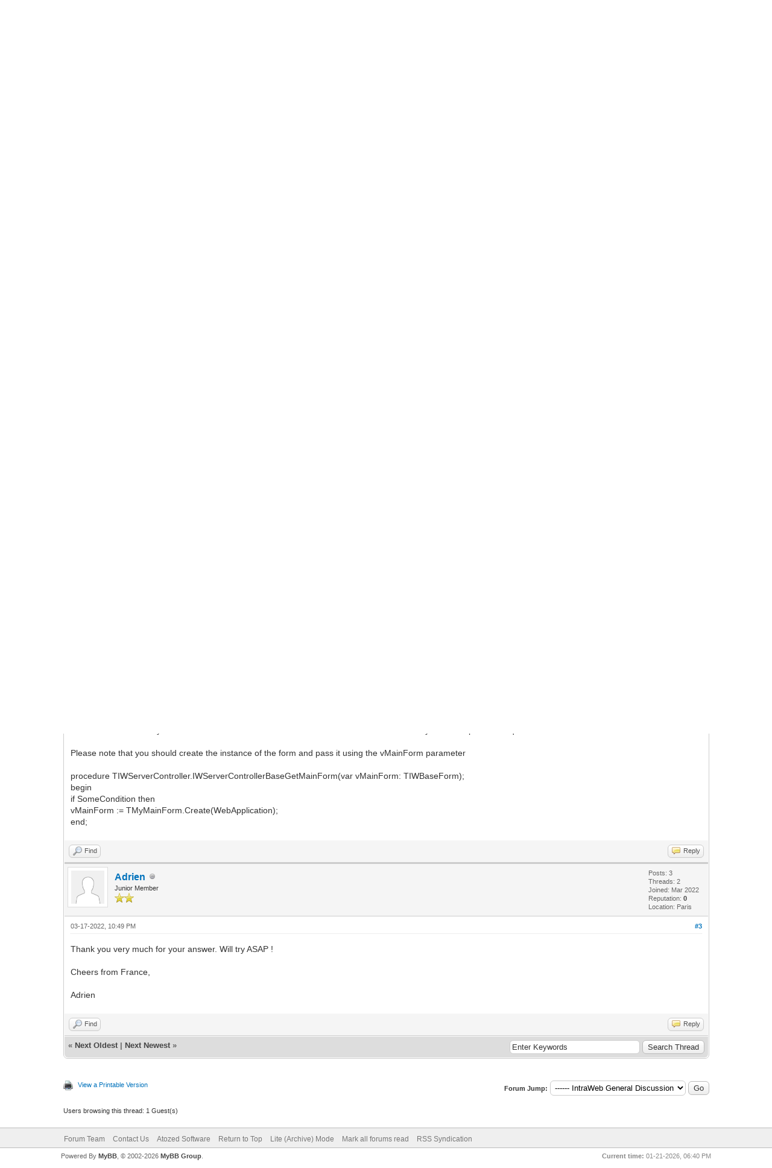

--- FILE ---
content_type: text/html; charset=UTF-8
request_url: https://www.atozed.com/forums/thread-2672-post-9298.html
body_size: 6610
content:
<!DOCTYPE html PUBLIC "-//W3C//DTD XHTML 1.0 Transitional//EN" "http://www.w3.org/TR/xhtml1/DTD/xhtml1-transitional.dtd"><!-- start: showthread -->
<html xml:lang="en" lang="en" xmlns="http://www.w3.org/1999/xhtml">
<head>
<title>Redirect in form constructor</title>
<!-- start: headerinclude -->
<link rel="alternate" type="application/rss+xml" title="Latest Threads (RSS 2.0)" href="https://www.atozed.com/forums/syndication.php" />
<link rel="alternate" type="application/atom+xml" title="Latest Threads (Atom 1.0)" href="https://www.atozed.com/forums/syndication.php?type=atom1.0" />
<meta http-equiv="Content-Type" content="text/html; charset=UTF-8" />
<meta http-equiv="Content-Script-Type" content="text/javascript" />
<script type="text/javascript" src="https://www.atozed.com/forums/jscripts/jquery.js?ver=1823"></script>
<script type="text/javascript" src="https://www.atozed.com/forums/jscripts/jquery.plugins.min.js?ver=1821"></script>
<script type="text/javascript" src="https://www.atozed.com/forums/jscripts/general.js?ver=1827"></script>

<link type="text/css" rel="stylesheet" href="https://www.atozed.com/forums/cache/themes/theme1/global.css?t=1755181864" />
<link type="text/css" rel="stylesheet" href="https://www.atozed.com/forums/cache/themes/theme1/star_ratings.css?t=1755181864" />
<link type="text/css" rel="stylesheet" href="https://www.atozed.com/forums/cache/themes/theme1/showthread.css?t=1755181864" />
<link type="text/css" rel="stylesheet" href="https://www.atozed.com/forums/cache/themes/theme1/css3.css?t=1755181864" />

<script type="text/javascript">
<!--
	lang.unknown_error = "An unknown error has occurred.";
	lang.confirm_title = "Please Confirm";
	lang.expcol_collapse = "[-]";
	lang.expcol_expand = "[+]";
	lang.select2_match = "One result is available, press enter to select it.";
	lang.select2_matches = "{1} results are available, use up and down arrow keys to navigate.";
	lang.select2_nomatches = "No matches found";
	lang.select2_inputtooshort_single = "Please enter one or more character";
	lang.select2_inputtooshort_plural = "Please enter {1} or more characters";
	lang.select2_inputtoolong_single = "Please delete one character";
	lang.select2_inputtoolong_plural = "Please delete {1} characters";
	lang.select2_selectiontoobig_single = "You can only select one item";
	lang.select2_selectiontoobig_plural = "You can only select {1} items";
	lang.select2_loadmore = "Loading more results&hellip;";
	lang.select2_searching = "Searching&hellip;";

	var templates = {
		modal: '<div class=\"modal\">\
	<div style=\"overflow-y: auto; max-height: 400px;\">\
		<table border=\"0\" cellspacing=\"0\" cellpadding=\"5\" class=\"tborder\">\
			<tr>\
				<td class=\"thead\"><strong>__title__</strong></td>\
			</tr>\
			<tr>\
				<td class=\"trow1\">__message__</td>\
			</tr>\
			<tr>\
				<td class=\"tfoot\">\
					<div style=\"text-align: center\" class=\"modal_buttons\">__buttons__</div>\
				</td>\
			</tr>\
		</table>\
	</div>\
</div>',
		modal_button: '<input type=\"submit\" class=\"button\" value=\"__title__\"/>&nbsp;'
	};

	var cookieDomain = ".atozed.com";
	var cookiePath = "/forums/";
	var cookiePrefix = "";
	var cookieSecureFlag = "1";
	var deleteevent_confirm = "Are you sure you want to delete this event?";
	var removeattach_confirm = "Are you sure you want to remove the selected attachment from this post?";
	var loading_text = 'Loading. <br />Please Wait&hellip;';
	var saving_changes = 'Saving changes&hellip;';
	var use_xmlhttprequest = "1";
	var my_post_key = "21f0818adcc48d5dfe50447921fad5bc";
	var rootpath = "https://www.atozed.com/forums";
	var imagepath = "https://www.atozed.com/forums/images";
  	var yes_confirm = "Yes";
	var no_confirm = "No";
	var MyBBEditor = null;
	var spinner_image = "https://www.atozed.com/forums/images/spinner.gif";
	var spinner = "<img src='" + spinner_image +"' alt='' />";
	var modal_zindex = 9999;
// -->
</script>
<!-- end: headerinclude -->
<script type="text/javascript">
<!--
	var quickdelete_confirm = "Are you sure you want to delete this post?";
	var quickrestore_confirm = "Are you sure you want to restore this post?";
	var allowEditReason = "1";
	var thread_deleted = "0";
	var visible_replies = "2";
	lang.save_changes = "Save Changes";
	lang.cancel_edit = "Cancel Edit";
	lang.quick_edit_update_error = "There was an error editing your reply:";
	lang.quick_reply_post_error = "There was an error posting your reply:";
	lang.quick_delete_error = "There was an error deleting your reply:";
	lang.quick_delete_success = "The post was deleted successfully.";
	lang.quick_delete_thread_success = "The thread was deleted successfully.";
	lang.quick_restore_error = "There was an error restoring your reply:";
	lang.quick_restore_success = "The post was restored successfully.";
	lang.editreason = "Edit Reason";
	lang.post_deleted_error = "You can not perform this action to a deleted post.";
	lang.softdelete_thread = "Soft Delete Thread";
	lang.restore_thread = "Restore Thread";
// -->
</script>
<!-- jeditable (jquery) -->
<script type="text/javascript" src="https://www.atozed.com/forums/jscripts/report.js?ver=1820"></script>
<script src="https://www.atozed.com/forums/jscripts/jeditable/jeditable.min.js"></script>
<script type="text/javascript" src="https://www.atozed.com/forums/jscripts/thread.js?ver=1838"></script>
</head>
<body>
	<!-- start: header -->
<div id="container">
		<a name="top" id="top"></a>
		<div id="header">
			<div id="logo">
				<div class="wrapper">
					<a href="https://www.atozed.com/forums/index.php"><img src="https://www.atozed.com/forums/images/logo-atozed.gif" alt="Atozed Forums" title="Atozed Forums" /></a>
					<ul class="menu top_links">
						<!-- start: header_menu_portal -->
<li><a href="https://www.atozed.com/forums/portal.php" class="portal">Portal</a></li>
<!-- end: header_menu_portal -->
						<!-- start: header_menu_search -->
<li><a href="https://www.atozed.com/forums/search.php" class="search">Search</a></li>
<!-- end: header_menu_search -->
						<!-- start: header_menu_memberlist -->
<li><a href="https://www.atozed.com/forums/memberlist.php" class="memberlist">Member List</a></li>
<!-- end: header_menu_memberlist -->
						<!-- start: header_menu_calendar -->
<li><a href="https://www.atozed.com/forums/calendar.php" class="calendar">Calendar</a></li>
<!-- end: header_menu_calendar -->
						<li><a href="https://www.atozed.com/forums/misc.php?action=help" class="help">Help</a></li>
					</ul>
				</div>
			</div>
			<div id="panel">
				<div class="upper">
					<div class="wrapper">
						<!-- start: header_quicksearch -->
						<form action="https://www.atozed.com/forums/search.php">
						<fieldset id="search">
							<input name="keywords" type="text" class="textbox" />
							<input value="Search" type="submit" class="button" />
							<input type="hidden" name="action" value="do_search" />
							<input type="hidden" name="postthread" value="1" />
						</fieldset>
						</form>
<!-- end: header_quicksearch -->
						<!-- start: header_welcomeblock_guest -->
						<!-- Continuation of div(class="upper") as opened in the header template -->
						<span class="welcome">Hello There, Guest! <a href="https://www.atozed.com/forums/member.php?action=login" onclick="$('#quick_login').modal({ fadeDuration: 250, keepelement: true, zIndex: (typeof modal_zindex !== 'undefined' ? modal_zindex : 9999) }); return false;" class="login">Login</a> <a href="https://www.atozed.com/forums/member.php?action=register" class="register">Register</a></span>
					</div>
				</div>
				<div class="modal" id="quick_login" style="display: none;">
					<form method="post" action="https://www.atozed.com/forums/member.php">
						<input name="action" type="hidden" value="do_login" />
						<input name="url" type="hidden" value="" />
						<input name="quick_login" type="hidden" value="1" />
						<input name="my_post_key" type="hidden" value="21f0818adcc48d5dfe50447921fad5bc" />
						<table width="100%" cellspacing="0" cellpadding="5" border="0" class="tborder">
							<tr>
								<td class="thead" colspan="2"><strong>Login</strong></td>
							</tr>
							<!-- start: header_welcomeblock_guest_login_modal -->
<tr>
	<td class="trow1" width="25%"><strong>Username:</strong></td>
	<td class="trow1"><input name="quick_username" id="quick_login_username" type="text" value="" class="textbox initial_focus" /></td>
</tr>
<tr>
	<td class="trow2"><strong>Password:</strong></td>
	<td class="trow2">
		<input name="quick_password" id="quick_login_password" type="password" value="" class="textbox" /><br />
		<a href="https://www.atozed.com/forums/member.php?action=lostpw" class="lost_password">Lost Password?</a>
	</td>
</tr>
<tr>
	<td class="trow1">&nbsp;</td>
	<td class="trow1 remember_me">
		<input name="quick_remember" id="quick_login_remember" type="checkbox" value="yes" class="checkbox" checked="checked" />
		<label for="quick_login_remember">Remember me</label>
	</td>
</tr>
<tr>
	<td class="trow2" colspan="2">
		<div align="center"><input name="submit" type="submit" class="button" value="Login" /></div>
	</td>
</tr>
<!-- end: header_welcomeblock_guest_login_modal -->
						</table>
					</form>
				</div>
				<script type="text/javascript">
					$("#quick_login input[name='url']").val($(location).attr('href'));
				</script>
<!-- end: header_welcomeblock_guest -->
					<!-- </div> in header_welcomeblock_member and header_welcomeblock_guest -->
				<!-- </div> in header_welcomeblock_member and header_welcomeblock_guest -->
			</div>
		</div>
		<div id="content">
			<div class="wrapper">
				
				
				
				
				
				
				
				<!-- start: nav -->

<div class="navigation">
<!-- start: nav_bit -->
<a href="https://www.atozed.com/forums/index.php">Atozed Forums</a><!-- start: nav_sep -->
&rsaquo;
<!-- end: nav_sep -->
<!-- end: nav_bit --><!-- start: nav_bit -->
<a href="forum-1.html">Atozed Software</a><!-- start: nav_sep -->
&rsaquo;
<!-- end: nav_sep -->
<!-- end: nav_bit --><!-- start: nav_bit -->
<a href="forum-3.html">IntraWeb</a><!-- start: nav_sep -->
&rsaquo;
<!-- end: nav_sep -->
<!-- end: nav_bit --><!-- start: nav_bit -->
<a href="forum-16.html">English</a><!-- start: nav_sep -->
&rsaquo;
<!-- end: nav_sep -->
<!-- end: nav_bit --><!-- start: nav_bit -->
<a href="forum-4-page-36.html">IntraWeb General Discussion</a><!-- start: nav_dropdown -->
 <img src="https://www.atozed.com/forums/images/arrow_down.png" alt="v" title="" class="pagination_breadcrumb_link" id="breadcrumb_multipage" /><!-- start: multipage_breadcrumb -->
<div id="breadcrumb_multipage_popup" class="pagination pagination_breadcrumb" style="display: none;">
<!-- start: multipage_prevpage -->
<a href="forum-4-page-35.html" class="pagination_previous">&laquo; Previous</a>
<!-- end: multipage_prevpage --><!-- start: multipage_start -->
<a href="forum-4.html" class="pagination_first">1</a>  &hellip;
<!-- end: multipage_start --><!-- start: multipage_page -->
<a href="forum-4-page-34.html" class="pagination_page">34</a>
<!-- end: multipage_page --><!-- start: multipage_page -->
<a href="forum-4-page-35.html" class="pagination_page">35</a>
<!-- end: multipage_page --><!-- start: multipage_page_link_current -->
 <a href="forum-4-page-36.html" class="pagination_current">36</a>
<!-- end: multipage_page_link_current --><!-- start: multipage_page -->
<a href="forum-4-page-37.html" class="pagination_page">37</a>
<!-- end: multipage_page --><!-- start: multipage_page -->
<a href="forum-4-page-38.html" class="pagination_page">38</a>
<!-- end: multipage_page --><!-- start: multipage_end -->
&hellip;  <a href="forum-4-page-97.html" class="pagination_last">97</a>
<!-- end: multipage_end --><!-- start: multipage_nextpage -->
<a href="forum-4-page-37.html" class="pagination_next">Next &raquo;</a>
<!-- end: multipage_nextpage -->
</div>
<script type="text/javascript">
// <!--
	if(use_xmlhttprequest == "1")
	{
		$("#breadcrumb_multipage").popupMenu();
	}
// -->
</script>
<!-- end: multipage_breadcrumb -->
<!-- end: nav_dropdown -->
<!-- end: nav_bit --><!-- start: nav_sep_active -->
<br /><img src="https://www.atozed.com/forums/images/nav_bit.png" alt="" />
<!-- end: nav_sep_active --><!-- start: nav_bit_active -->
<span class="active">Redirect in form constructor</span>
<!-- end: nav_bit_active -->
</div>
<!-- end: nav -->
				<br />
<!-- end: header -->
	
	
	<div class="float_left">
		
	</div>
	<div class="float_right">
		
	</div>
	<!-- start: showthread_ratethread -->
<div style="margin-top: 6px; padding-right: 10px;" class="float_right">
		<script type="text/javascript">
		<!--
			lang.ratings_update_error = "There was an error updating the rating.";
		// -->
		</script>
		<script type="text/javascript" src="https://www.atozed.com/forums/jscripts/rating.js?ver=1821"></script>
		<div class="inline_rating">
			<strong class="float_left" style="padding-right: 10px;">Thread Rating:</strong>
			<ul class="star_rating star_rating_notrated" id="rating_thread_2672">
				<li style="width: 0%" class="current_rating" id="current_rating_2672">0 Vote(s) - 0 Average</li>
				<li><a class="one_star" title="1 star out of 5" href="./ratethread.php?tid=2672&amp;rating=1&amp;my_post_key=21f0818adcc48d5dfe50447921fad5bc">1</a></li>
				<li><a class="two_stars" title="2 stars out of 5" href="./ratethread.php?tid=2672&amp;rating=2&amp;my_post_key=21f0818adcc48d5dfe50447921fad5bc">2</a></li>
				<li><a class="three_stars" title="3 stars out of 5" href="./ratethread.php?tid=2672&amp;rating=3&amp;my_post_key=21f0818adcc48d5dfe50447921fad5bc">3</a></li>
				<li><a class="four_stars" title="4 stars out of 5" href="./ratethread.php?tid=2672&amp;rating=4&amp;my_post_key=21f0818adcc48d5dfe50447921fad5bc">4</a></li>
				<li><a class="five_stars" title="5 stars out of 5" href="./ratethread.php?tid=2672&amp;rating=5&amp;my_post_key=21f0818adcc48d5dfe50447921fad5bc">5</a></li>
			</ul>
		</div>
</div>
<!-- end: showthread_ratethread -->
	<table border="0" cellspacing="0" cellpadding="5" class="tborder tfixed clear">
		<tr>
			<td class="thead">
				<div class="float_right">
					<span class="smalltext"><strong><a href="showthread.php?mode=threaded&amp;tid=2672&amp;pid=9298#pid9298">Threaded Mode</a></strong></span>
				</div>
				<div>
					<strong>Redirect in form constructor</strong>
				</div>
			</td>
		</tr>
<tr><td id="posts_container">
	<div id="posts">
		<!-- start: postbit -->

<a name="pid9287" id="pid9287"></a>
<div class="post " style="" id="post_9287">
<div class="post_author">
	<!-- start: postbit_avatar -->
<div class="author_avatar"><a href="user-2403.html"><img src="https://www.atozed.com/forums/images/default_avatar.png" alt="" width="55" height="55" /></a></div>
<!-- end: postbit_avatar -->
	<div class="author_information">
			<strong><span class="largetext"><a href="https://www.atozed.com/forums/user-2403.html">Adrien</a></span></strong> <!-- start: postbit_offline -->
<img src="https://www.atozed.com/forums/images/buddy_offline.png" title="Offline" alt="Offline" class="buddy_status" />
<!-- end: postbit_offline --><br />
			<span class="smalltext">
				Junior Member<br />
				<img src="images/star.png" border="0" alt="*" /><img src="images/star.png" border="0" alt="*" /><br />
				
			</span>
	</div>
	<div class="author_statistics">
		<!-- start: postbit_author_user -->

	Posts: 3<br />
	Threads: 2<br />
	Joined: Mar 2022
	<!-- start: postbit_reputation -->
<br />Reputation: <!-- start: postbit_reputation_formatted_link -->
<a href="reputation.php?uid=2403"><strong class="reputation_neutral">0</strong></a>
<!-- end: postbit_reputation_formatted_link -->
<!-- end: postbit_reputation --><!-- start: postbit_profilefield -->
<br />Location: Paris
<!-- end: postbit_profilefield -->
<!-- end: postbit_author_user -->
	</div>
</div>
<div class="post_content">
	<div class="post_head">
		<!-- start: postbit_posturl -->
<div class="float_right" style="vertical-align: top">
<strong><a href="thread-2672-post-9287.html#pid9287" title="Redirect in form constructor">#1</a></strong>

</div>
<!-- end: postbit_posturl -->
		
		<span class="post_date">03-16-2022, 08:42 AM <span class="post_edit" id="edited_by_9287"></span></span>
		
	</div>
	<div class="post_body scaleimages" id="pid_9287">
		Hi,<br />
<br />
Since I migrated to IW15, something I was doing previously does not work anymore. In the WebApp main form (which is a login page), I was reading parameters from the URL in order to bypass the login view if the correct "auth_token" is provided trough the URL parameters. This detection was done directly in the login form constructor :<br />
<br />
<br />
<div class="codeblock"><div class="title">Code:</div><div class="body" dir="ltr"><code>constructor TLoginView.Create(AOwner: TComponent);<br />
var<br />
...<br />
begin<br />
  if WebApplication.RunParams.Values['username'] &lt;&gt; '' then<br />
  begin<br />
    txtUserName.Text := WebApplication.RunParams.Values['username'];<br />
    LUserCredentials := True;<br />
  end;<br />
  if WebApplication.RunParams.Values['auth_token'] &lt;&gt; '' then<br />
  begin<br />
      txtPassword.Text := AuthTokenToPassword(WebApplication.RunParams.Values['auth_token']);<br />
      LPwdCredentials := True;<br />
  end<br />
<br />
  ...<br />
  if tryLogin then<br />
     with TMainView.Create(WebApplication) do Show;</code></div></div><br />
<br />
This code does not work anymore in IW15. <br />
<br />
I tried using a timer and executing this code inside it, and it works. I suppose it is because the timer code is executed after the form is rendered and not in the form constructor. But is it the best way to handle a such redirection, or is there another recommended method ?<br />
<br />
Best regards,<br />
<br />
Adrien
	</div>
	
	
	<div class="post_meta" id="post_meta_9287">
		
		<div class="float_right">
			
		</div>
	</div>
	
</div>
<div class="post_controls">
	<div class="postbit_buttons author_buttons float_left">
		<!-- start: postbit_find -->
<a href="search.php?action=finduser&amp;uid=2403" title="Find all posts by this user" class="postbit_find"><span>Find</span></a>
<!-- end: postbit_find -->
	</div>
	<div class="postbit_buttons post_management_buttons float_right">
		<!-- start: postbit_quote -->
<a href="newreply.php?tid=2672&amp;replyto=9287" title="Quote this message in a reply" class="postbit_quote postbit_mirage"><span>Reply</span></a>
<!-- end: postbit_quote -->
	</div>
</div>
</div>
<!-- end: postbit --><!-- start: postbit -->

<a name="pid9294" id="pid9294"></a>
<div class="post " style="" id="post_9294">
<div class="post_author">
	<!-- start: postbit_avatar -->
<div class="author_avatar"><a href="user-3.html"><img src="https://www.atozed.com/forums/images/default_avatar.png" alt="" width="55" height="55" /></a></div>
<!-- end: postbit_avatar -->
	<div class="author_information">
			<strong><span class="largetext"><a href="https://www.atozed.com/forums/user-3.html"><span style="color: green;"><strong><em>Alexandre Machado</em></strong></span></a></span></strong> <!-- start: postbit_offline -->
<img src="https://www.atozed.com/forums/images/buddy_offline.png" title="Offline" alt="Offline" class="buddy_status" />
<!-- end: postbit_offline --><br />
			<span class="smalltext">
				Administrator<br />
				<img src="images/star.png" border="0" alt="*" /><img src="images/star.png" border="0" alt="*" /><img src="images/star.png" border="0" alt="*" /><img src="images/star.png" border="0" alt="*" /><img src="images/star.png" border="0" alt="*" /><img src="images/star.png" border="0" alt="*" /><img src="images/star.png" border="0" alt="*" /><br />
				
			</span>
	</div>
	<div class="author_statistics">
		<!-- start: postbit_author_user -->

	Posts: 2,363<br />
	Threads: 216<br />
	Joined: Mar 2018
	<!-- start: postbit_reputation -->
<br />Reputation: <!-- start: postbit_reputation_formatted_link -->
<a href="reputation.php?uid=3"><strong class="reputation_positive">87</strong></a>
<!-- end: postbit_reputation_formatted_link -->
<!-- end: postbit_reputation --><!-- start: postbit_profilefield -->
<br />Location: Auckland, New Zealand
<!-- end: postbit_profilefield -->
<!-- end: postbit_author_user -->
	</div>
</div>
<div class="post_content">
	<div class="post_head">
		<!-- start: postbit_posturl -->
<div class="float_right" style="vertical-align: top">
<strong><a href="thread-2672-post-9294.html#pid9294" title="RE: Redirect in form constructor">#2</a></strong>

</div>
<!-- end: postbit_posturl -->
		
		<span class="post_date">03-17-2022, 09:43 AM <span class="post_edit" id="edited_by_9294"></span></span>
		
	</div>
	<div class="post_body scaleimages" id="pid_9294">
		The recommended way is to use ServerController's OnGetMainForm event. From that event you can inspect the request and decide which form to create.<br />
<br />
Please note that you should create the instance of the form and pass it using the vMainForm parameter<br />
<br />
procedure TIWServerController.IWServerControllerBaseGetMainForm(var vMainForm: TIWBaseForm);<br />
begin<br />
  if SomeCondition then<br />
    vMainForm := TMyMainForm.Create(WebApplication);<br />
end;
	</div>
	
	
	<div class="post_meta" id="post_meta_9294">
		
		<div class="float_right">
			
		</div>
	</div>
	
</div>
<div class="post_controls">
	<div class="postbit_buttons author_buttons float_left">
		<!-- start: postbit_find -->
<a href="search.php?action=finduser&amp;uid=3" title="Find all posts by this user" class="postbit_find"><span>Find</span></a>
<!-- end: postbit_find -->
	</div>
	<div class="postbit_buttons post_management_buttons float_right">
		<!-- start: postbit_quote -->
<a href="newreply.php?tid=2672&amp;replyto=9294" title="Quote this message in a reply" class="postbit_quote postbit_mirage"><span>Reply</span></a>
<!-- end: postbit_quote -->
	</div>
</div>
</div>
<!-- end: postbit --><!-- start: postbit -->

<a name="pid9298" id="pid9298"></a>
<div class="post " style="" id="post_9298">
<div class="post_author">
	<!-- start: postbit_avatar -->
<div class="author_avatar"><a href="user-2403.html"><img src="https://www.atozed.com/forums/images/default_avatar.png" alt="" width="55" height="55" /></a></div>
<!-- end: postbit_avatar -->
	<div class="author_information">
			<strong><span class="largetext"><a href="https://www.atozed.com/forums/user-2403.html">Adrien</a></span></strong> <!-- start: postbit_offline -->
<img src="https://www.atozed.com/forums/images/buddy_offline.png" title="Offline" alt="Offline" class="buddy_status" />
<!-- end: postbit_offline --><br />
			<span class="smalltext">
				Junior Member<br />
				<img src="images/star.png" border="0" alt="*" /><img src="images/star.png" border="0" alt="*" /><br />
				
			</span>
	</div>
	<div class="author_statistics">
		<!-- start: postbit_author_user -->

	Posts: 3<br />
	Threads: 2<br />
	Joined: Mar 2022
	<!-- start: postbit_reputation -->
<br />Reputation: <!-- start: postbit_reputation_formatted_link -->
<a href="reputation.php?uid=2403"><strong class="reputation_neutral">0</strong></a>
<!-- end: postbit_reputation_formatted_link -->
<!-- end: postbit_reputation --><!-- start: postbit_profilefield -->
<br />Location: Paris
<!-- end: postbit_profilefield -->
<!-- end: postbit_author_user -->
	</div>
</div>
<div class="post_content">
	<div class="post_head">
		<!-- start: postbit_posturl -->
<div class="float_right" style="vertical-align: top">
<strong><a href="thread-2672-post-9298.html#pid9298" title="RE: Redirect in form constructor">#3</a></strong>

</div>
<!-- end: postbit_posturl -->
		
		<span class="post_date">03-17-2022, 10:49 PM <span class="post_edit" id="edited_by_9298"></span></span>
		
	</div>
	<div class="post_body scaleimages" id="pid_9298">
		Thank you very much for your answer. Will try ASAP !<br />
<br />
Cheers from France,<br />
<br />
Adrien
	</div>
	
	
	<div class="post_meta" id="post_meta_9298">
		
		<div class="float_right">
			
		</div>
	</div>
	
</div>
<div class="post_controls">
	<div class="postbit_buttons author_buttons float_left">
		<!-- start: postbit_find -->
<a href="search.php?action=finduser&amp;uid=2403" title="Find all posts by this user" class="postbit_find"><span>Find</span></a>
<!-- end: postbit_find -->
	</div>
	<div class="postbit_buttons post_management_buttons float_right">
		<!-- start: postbit_quote -->
<a href="newreply.php?tid=2672&amp;replyto=9298" title="Quote this message in a reply" class="postbit_quote postbit_mirage"><span>Reply</span></a>
<!-- end: postbit_quote -->
	</div>
</div>
</div>
<!-- end: postbit -->
	</div>
</td></tr>
		<tr>
			<td class="tfoot">
				<!-- start: showthread_search -->
	<div class="float_right">
		<form action="search.php" method="post">
			<input type="hidden" name="action" value="thread" />
			<input type="hidden" name="tid" value="2672" />
			<input type="text" name="keywords" value="Enter Keywords" onfocus="if(this.value == 'Enter Keywords') { this.value = ''; }" onblur="if(this.value=='') { this.value='Enter Keywords'; }" class="textbox" size="25" />
			<input type="submit" class="button" value="Search Thread" />
		</form>
	</div>
<!-- end: showthread_search -->
				<div>
					<strong>&laquo; <a href="thread-2672-nextoldest.html">Next Oldest</a> | <a href="thread-2672-nextnewest.html">Next Newest</a> &raquo;</strong>
				</div>
			</td>
		</tr>
	</table>
	<div class="float_left">
		
	</div>
	<div style="padding-top: 4px;" class="float_right">
		
	</div>
	<br class="clear" />
	
	
	
	<br />
	<div class="float_left">
		<ul class="thread_tools">
			<!-- start: showthread_printthread -->
<li class="printable"><a href="printthread.php?tid=2672">View a Printable Version</a></li>
<!-- end: showthread_printthread -->
			
			
			
		</ul>
	</div>

	<div class="float_right" style="text-align: right;">
		
		<!-- start: forumjump_advanced -->
<form action="forumdisplay.php" method="get">
<span class="smalltext"><strong>Forum Jump:</strong></span>
<select name="fid" class="forumjump">
<option value="-4">Private Messages</option>
<option value="-3">User Control Panel</option>
<option value="-5">Who's Online</option>
<option value="-2">Search</option>
<option value="-1">Forum Home</option>
<!-- start: forumjump_bit -->
<option value="1" > Atozed Software</option>
<!-- end: forumjump_bit --><!-- start: forumjump_bit -->
<option value="3" >-- IntraWeb</option>
<!-- end: forumjump_bit --><!-- start: forumjump_bit -->
<option value="5" >---- Português</option>
<!-- end: forumjump_bit --><!-- start: forumjump_bit -->
<option value="17" >------ IntraWeb Dúvidas Gerais</option>
<!-- end: forumjump_bit --><!-- start: forumjump_bit -->
<option value="16" >---- English</option>
<!-- end: forumjump_bit --><!-- start: forumjump_bit -->
<option value="4" selected="selected">------ IntraWeb General Discussion</option>
<!-- end: forumjump_bit --><!-- start: forumjump_bit -->
<option value="6" >------ IntraWeb 17</option>
<!-- end: forumjump_bit --><!-- start: forumjump_bit -->
<option value="27" >------ CGDevTools</option>
<!-- end: forumjump_bit --><!-- start: forumjump_bit -->
<option value="2" >-- CrossTalk</option>
<!-- end: forumjump_bit --><!-- start: forumjump_bit -->
<option value="7" >---- CrossTalk General Discussion</option>
<!-- end: forumjump_bit --><!-- start: forumjump_bit -->
<option value="13" >-- Delphi General Discussion</option>
<!-- end: forumjump_bit --><!-- start: forumjump_bit -->
<option value="11" >---- Delphi General Discussion</option>
<!-- end: forumjump_bit --><!-- start: forumjump_bit -->
<option value="19" > Open Source</option>
<!-- end: forumjump_bit --><!-- start: forumjump_bit -->
<option value="21" >-- COSMOS</option>
<!-- end: forumjump_bit --><!-- start: forumjump_bit -->
<option value="9" >-- Indy</option>
<!-- end: forumjump_bit -->
</select>
<!-- start: gobutton -->
<input type="submit" class="button" value="Go" />
<!-- end: gobutton -->
</form>
<script type="text/javascript">
$(".forumjump").on('change', function() {
	var option = $(this).val();

	if(option < 0)
	{
		window.location = 'forumdisplay.php?fid='+option;
	}
	else
	{
		window.location = 'forum-'+option+'.html';
	}
});
</script>
<!-- end: forumjump_advanced -->
	</div>
	<br class="clear" />
	<!-- start: showthread_usersbrowsing -->
<br />
<span class="smalltext">Users browsing this thread: 1 Guest(s)</span>
<br />
<!-- end: showthread_usersbrowsing -->
	<!-- start: footer -->

	</div>
</div>
<div id="footer">
	<div class="upper">
		<div class="wrapper">
			
			
			<ul class="menu bottom_links">
				<!-- start: footer_showteamlink -->
<li><a href="showteam.php">Forum Team</a></li>
<!-- end: footer_showteamlink -->
				<!-- start: footer_contactus -->
<li><a href="https://www.atozed.com/forums/contact.php">Contact Us</a></li>
<!-- end: footer_contactus -->
				<li><a href="https://www.atozed.com/">Atozed Software</a></li>
				<li><a href="#top">Return to Top</a></li>
				<li><a href="https://www.atozed.com/forums/archive/index.php?thread-2672.html">Lite (Archive) Mode</a></li>
				<li><a href="https://www.atozed.com/forums/misc.php?action=markread">Mark all forums read</a></li>
				<li><a href="https://www.atozed.com/forums/misc.php?action=syndication">RSS Syndication</a></li>
			</ul>
		</div>
	</div>
	<div class="lower">
		<div class="wrapper">
			<span id="current_time"><strong>Current time:</strong> 01-21-2026, 06:40 PM</span>
			<span id="copyright">
				<!-- MyBB is free software developed and maintained by a volunteer community.
					It would be much appreciated by the MyBB Group if you left the full copyright and "powered by" notice intact,
					to show your support for MyBB.  If you choose to remove or modify the copyright below,
					you may be refused support on the MyBB Community Forums.

					This is free software, support us and we'll support you. -->
				Powered By <a href="https://mybb.com" target="_blank" rel="noopener">MyBB</a>, &copy; 2002-2026 <a href="https://mybb.com" target="_blank" rel="noopener">MyBB Group</a>.
				<!-- End powered by -->
			</span>
		</div>
	</div>
</div>
<!-- The following piece of code allows MyBB to run scheduled tasks. DO NOT REMOVE --><!-- End task image code -->

</div>
<!-- end: footer -->
	<script type="text/javascript">
		var thread_deleted = "0";
		if(thread_deleted == "1")
		{
			$("#quick_reply_form, .new_reply_button, .thread_tools, .inline_rating").hide();
			$("#moderator_options_selector option.option_mirage").attr("disabled","disabled");
		}
	</script>
</body>
</html>
<!-- end: showthread -->